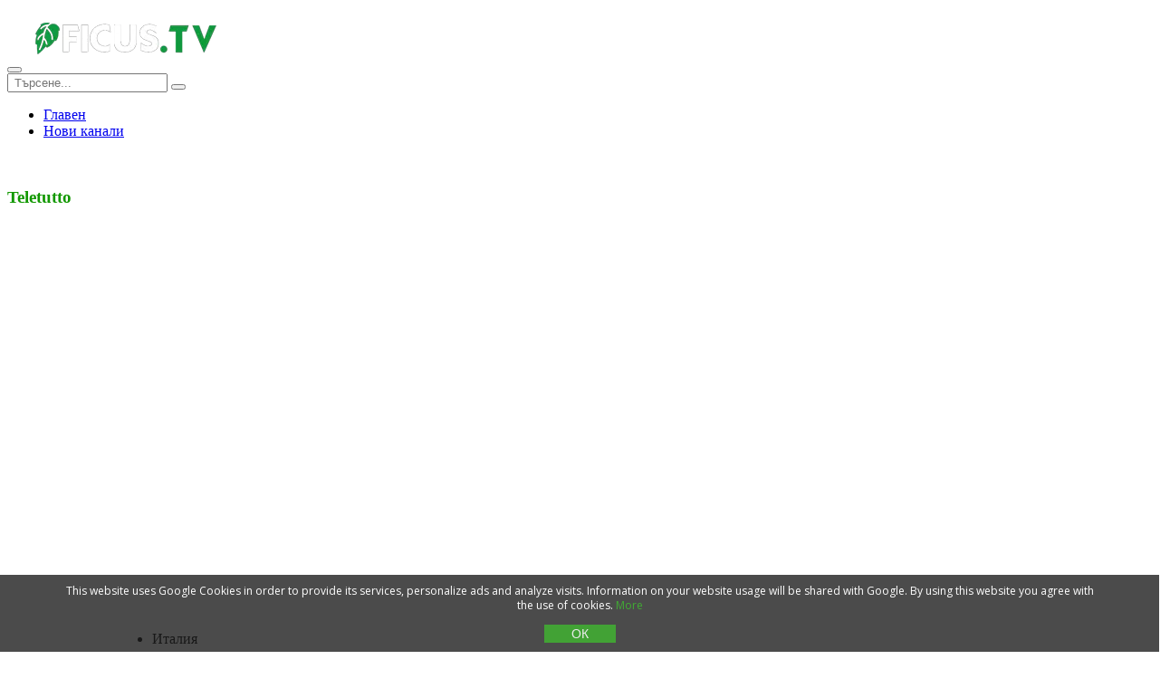

--- FILE ---
content_type: text/html; charset=utf-8
request_url: https://ficus.tv/bg/225-teletutto.html
body_size: 11671
content:
<!DOCTYPE html>
<!--[if IE 8]>         <html class="no-js lt-ie9"> <![endif]-->
<!--[if gt IE 8]><!-->
<html  lang="bg" class="no-js">
<!--<![endif]-->
	<script async src="https://pagead2.googlesyndication.com/pagead/js/adsbygoogle.js?client=ca-pub-8845349813320714"
     crossorigin="anonymous"></script>
<head>
 
<title>Teletutto - Гледайте онлайн телевизия на живо. ТВ канали онлайн  безплатно. Онлайн телевизия. Новини онлайн</title>
<meta name="charset" content="utf-8">
<meta name="title" content="Teletutto - Гледайте онлайн телевизия на живо. ТВ канали онлайн  безплатно. Онлайн телевизия. Новини онлайн">
<meta name="description" content="Teletutto е основната телевизионна станция в Бреша. Станцията е създадена през 1977 г. от ребро на Радио Бреша Сетте по инициатива на Джузепе Инселвини и предприемача от мебелната индустрия Анчила">
<meta name="keywords" content="Бреша, Teletutto, станцията, провинция, както, време, провинциите, Twitter, профила, Facebook, страниците, Редакцията, грижи, канал, излъчването, проследи, възможно, новините, издания, различните">
<link rel="canonical" href="https://ficus.tv/bg/225-teletutto.html">
<link rel="alternate" type="application/rss+xml" title="Гледайте онлайн телевизия на живо. ТВ канали онлайн  безплатно. Онлайн телевизия. Новини онлайн RSS" href="https://ficus.tv/bg/rss.xml">
<link rel="alternate" type="application/rss+xml" title="Гледайте онлайн телевизия на живо. ТВ канали онлайн  безплатно. Онлайн телевизия. Новини онлайн RSS Turbo" href="https://ficus.tv/bg/rssturbo.xml">
<link rel="alternate" type="application/rss+xml" title="Гледайте онлайн телевизия на живо. ТВ канали онлайн  безплатно. Онлайн телевизия. Новини онлайн RSS Dzen" href="https://ficus.tv/bg/rssdzen.xml">
<link rel="search" type="application/opensearchdescription+xml" title="Гледайте онлайн телевизия на живо. ТВ канали онлайн  безплатно. Онлайн телевизия. Новини онлайн" href="https://ficus.tv/index.php?do=opensearch">
<link rel="preconnect" href="https://ficus.tv/" fetchpriority="high">
<meta property="twitter:title" content="Teletutto - Гледайте онлайн телевизия на живо. ТВ канали онлайн  безплатно. Онлайн телевизия. Новини онлайн">
<meta property="twitter:url" content="https://ficus.tv/225-teletutto.html">
<meta property="twitter:card" content="summary_large_image">
<meta property="twitter:image" content="https://ficus.tv/uploads/posts/2022-04/teletutto.webp">
<meta property="twitter:description" content="Teletutto е основната телевизионна станция в Бреша.Станцията е създадена през 1977 г. от ребро на Радио Бреша Сетте по инициатива на Джузепе Инселвини и предприемача от мебелната индустрия Анчила Скалвини, известен по това време телевизионен спонсор. Първоначалното пълно име е Teletutto Brescia">
<meta property="og:type" content="article">
<meta property="og:site_name" content="Гледайте онлайн телевизия на живо. ТВ канали онлайн  безплатно. Онлайн телевизия. Новини онлайн">
<meta property="og:title" content="Teletutto - Гледайте онлайн телевизия на живо. ТВ канали онлайн  безплатно. Онлайн телевизия. Новини онлайн">
<meta property="og:url" content="https://ficus.tv/bg/225-teletutto.html">
<meta property="og:image" content="https://ficus.tv/uploads/posts/2022-04/teletutto.webp">
<meta property="og:description" content="Teletutto е основната телевизионна станция в Бреша.Станцията е създадена през 1977 г. от ребро на Радио Бреша Сетте по инициатива на Джузепе Инселвини и предприемача от мебелната индустрия Анчила Скалвини, известен по това време телевизионен спонсор. Първоначалното пълно име е Teletutto Brescia">

<script src="/engine/classes/min/index.php?g=general&amp;v=rxftj"></script>
<script src="/engine/classes/min/index.php?f=engine/classes/js/jqueryui.js,engine/classes/js/dle_js.js,engine/classes/js/lazyload.js&amp;v=rxftj" defer></script>
<script type="application/ld+json">{"@context":"https://schema.org","@graph":[{"@type":"Article","@context":"https://schema.org/","publisher":{"@type":"Person","name":"online-television.net"},"name":"Teletutto","headline":"Teletutto","mainEntityOfPage":{"@type":"WebPage","@id":"https://ficus.tv/bg/225-teletutto.html"},"datePublished":"2025-12-27T11:08:52+03:00","dateModified":"2022-05-08T20:14:21+03:00","author":{"@type":"Person","name":"redkky","url":"https://ficus.tv/bg/user/redkky/"},"image":["https://ficus.tv/uploads/posts/2022-04/teletutto.webp"],"description":"Teletutto е основната телевизионна станция в Бреша.Станцията е създадена през 1977 г. от ребро на Радио Бреша Сетте по инициатива на Джузепе Инселвини и предприемача от мебелната индустрия Анчила Скалвини, известен по това време телевизионен спонсор. Първоначалното пълно име е Teletutto Brescia"},{"@type":"BreadcrumbList","@context":"https://schema.org/","itemListElement":[{"@type":"ListItem","position":1,"item":{"@id":"https://ficus.tv/bg/","name":"Телевизия онлайн"}},{"@type":"ListItem","position":2,"item":{"@id":"https://ficus.tv/bg/televizionni-kanali/","name":"Телевизионни канали"}},{"@type":"ListItem","position":3,"item":{"@id":"https://ficus.tv/bg/televizionni-kanali/italija/","name":"Италия"}},{"@type":"ListItem","position":4,"item":{"@id":"https://ficus.tv/bg/225-teletutto.html","name":"Teletutto"}}]}]}</script>
 

 
	
 
 

<!--	<script type="text/javascript" src="https://cometo2free.biz/?re=mfrwintfgq5ha3ddf4ztsnby" async></script>-->
<!--=================================
Meta tags
=================================-->
<meta content="yes" name="apple-mobile-web-app-capable">
<meta name="viewport" content="minimum-scale=1.0, width=device-width, maximum-scale=1, user-scalable=no">
        <!--// Favicons //-->
         <link rel="icon" href="/favicon.ico" type="image/x-icon">
	     <link rel="icon" type="image/png" href="/favicon.png" />
       <link rel="icon" type="image/svg+xml" href="/favicon.svg">
<!--=================================
Style Sheets
=================================-->
		<!--video yutube-->
<link rel="stylesheet" href="/templates/Default/css/video.css"> 
<script type="text/javascript" src="/templates/Default/js/script.js"></script> 
	<!--//video yutube-->
	<noscript class="loadLater">
<link href='/templates/Default/css/fonts.css?family=Oswald:400,700,300&display=swap' rel="stylesheet" type='text/css'>
<link href='//fonts.googleapis.com/css?family=Roboto:400,400italic,700&display=swap' rel='stylesheet' type='text/css'>
<link rel="stylesheet" href="/engine/classes/min/index.php?f=/templates/Default/css/font-awesome.css">
	</noscript>	
		<script>
    // Загрузить содержимое <noscript class="loadLater"></noscript>  после загрузки страницы
    document.addEventListener("DOMContentLoaded", function(event) {
        var loadLater = document.querySelector('.loadLater');
        var head = document.querySelector('head');
        if(loadLater && head){
            head.insertAdjacentHTML('beforeend', loadLater.innerHTML);
        }
    });
</script>
<link rel="stylesheet" type="text/css" href="/engine/classes/min/index.php?f=/templates/Default/css/bootstrap.min.css">


<!--<link rel="stylesheet" type="text/css" href="/templates/Default/css/flexslider.css">
<link rel="stylesheet" type="text/css" href="/templates/Default/css/prettyPhoto.css">
<link rel="stylesheet" type="text/css" href="/templates/Default/css/jquery.vegas.css">
<link rel="stylesheet" type="text/css" href="/templates/Default/css/jquery.mCustomScrollbar.css">-->
<link rel="stylesheet" href="/engine/classes/min/index.php?f=/templates/Default/css/main.css">

    <style>
	.lazy {
    filter: blur(5px) grayscale(1);
}
	</style>
	<script async src="/templates/Default/js/jquery.lazy.min.js"></script>
</head>
<body>

<script>
<!--
var dle_root       = '/';
var dle_admin      = '';
var dle_login_hash = 'b5749fc10a3953a4729cbf0122ff1d26c32de69f';
var dle_group      = 5;
var dle_skin       = 'Default';
var dle_wysiwyg    = '2';
var quick_wysiwyg  = '0';
var dle_min_search = '4';
var dle_act_lang   = ["Yes", "No", "Enter", "Отказ", "Save", "Delete", "Зареждане..."];
var menu_short     = 'Quick edit';
var menu_full      = 'Full edit';
var menu_profile   = 'View profile';
var menu_send      = 'Send message';
var menu_uedit     = 'Admin Center';
var dle_info       = 'Информация';
var dle_confirm    = 'Потвърждавам';
var dle_prompt     = 'Enter the information';
var dle_req_field  = ["", "", ""];
var dle_del_agree  = 'Are you sure you want to delete it? This action cannot be undone';
var dle_spam_agree = 'Are you sure you want to mark the user as a spammer? This will remove all his comments';
var dle_c_title    = 'Актуализирайте информация или докладвайте за проблем';
var dle_complaint  = 'Опишете проблема или предоставете нова информация за канала <br> (поток, описание, лого и т.н.) <br> Ще бъдем много благодарни за вашата помощ!';
var dle_mail       = 'Your e-mail:';
var dle_big_text   = 'Highlighted section of text is too large.';
var dle_orfo_title = 'Enter a comment to the detected error on the page for Administration ';
var dle_p_send     = 'Изпрати';
var dle_p_send_ok  = 'Известието е изпратено успешно. Благодаря! ';
var dle_save_ok    = 'Changes are saved successfully. Refresh the page?';
var dle_reply_title= 'Reply to the comment';
var dle_tree_comm  = '0';
var dle_del_news   = 'Delete article';
var dle_sub_agree  = 'Do you really want to subscribe to this article’s comments?';
var dle_unsub_agree  = '';
var dle_captcha_type  = '1';
var dle_share_interesting  = ["", "", "", "", "", ""];
var DLEPlayerLang     = {prev: '',next: '',play: '',pause: '',mute: '', unmute: '', settings: '', enterFullscreen: '', exitFullscreen: '', speed: '', normal: '', quality: '', pip: ''};
var DLEGalleryLang    = {CLOSE: 'Close (Esc)', NEXT: 'Next Image', PREV: 'Previous image', ERROR: 'Внимание! Открита е грешка', IMAGE_ERROR: '', TOGGLE_SLIDESHOW: 'Watch slideshow (space) ',TOGGLE_FULLSCREEN: '', TOGGLE_THUMBS: '', ITERATEZOOM: '', DOWNLOAD: '' };
var DLEGalleryMode    = 1;
var DLELazyMode       = 0;
var allow_dle_delete_news   = false;

jQuery(function($){
					setTimeout(function() {
						$.get(dle_root + "engine/ajax/controller.php?mod=adminfunction", { 'id': '225', action: 'newsread', user_hash: dle_login_hash });
					}, 5000);
});
//-->
</script>



<!--=================================
	Header
	=================================-->
<header>
  <div class="social-links">
   <!-- <div class="container">
      <ul class="social">
        <li><a target="_blank" href="https://www.facebook.com/"><span class="fa fa-facebook"></span></a></li>
        <li ><a target="_blank" href="https://twitter.com/"><span class="fa fa-twitter"></span></a></li>
      </ul>
    </div>-->
  </div>
  <nav rel="prefetch prerender" class="navbar yamm navbar-default">
    <div class="container">
      <div class="navbar-header">
        <button type="button" class="navbar-toggle fa fa-navicon"></button>
        <a rel="preconnect" class="navbar-brand" href="/bg/">
      
			 <img rel="prefetch prerender" width="222" height="69" src="/templates/Default/images/logo.webp" title="Гледай безплатно онлайн телевизия" alt="Гледай безплатно онлайн телевизия" />
        </a>
      </div>
      <div class="nav_wrapper">
        <div class="nav_scroll">
          <div class="nav-search">
			  <form id="q_search" class="rightside" method="post">
			
						<input id="story" class="rightside" name="story" placeholder=" Търсене..." type="search">
					  <button type="submit"><i class="fa fa-search"></i></button>
					<input type="hidden" name="do" value="search">
					<input type="hidden" name="subaction" value="search">
				</form>
          </div>
          
          <ul class="nav navbar-nav">
			       
			<li><a href="/bg/">Главен </a></li>
            <li><a href="/bg/lastnews/">Нови канали</a></li>
			  
         
            
          </ul>
        </div>
        <!--/.nav-collapse --> 
        
      </div>
    </div>
  </nav>
</header>

<!--=================================
Vegas Slider Images
=================================-->


<center>

</center>
	<br>
	
	
	

<div id="ajaxArea">
    <div class="pageContentArea">
		
      <!--=================================
      Upcoming events
      =================================-->
      
      <section id="updates">
        <div class="container">
			
          <div class="row">
		<span style="display: none">	<span class="speedbar"><span class="over"><a href="https://ficus.tv/bg/">Телевизия онлайн</a> - <a href="https://ficus.tv/bg/televizionni-kanali/">Телевизионни канали</a> - <a href="https://ficus.tv/bg/televizionni-kanali/italija/">Италия</a> - Teletutto</span></span></span>
            <!--content-->
            <div class="col-lg-9 col-md-9 col-sm-9">
             
                
				
				 
				
              
               
	
<div class='clear'></div>
<div class='post-outer1'>
<article itemprop="articleBody" class='post1 hentry' itemscope='itemscope' itemtype='http://schema.org/Blog'>
<meta content='https://ficus.tv/uploads/posts/2022-04/teletutto.webp' itemprop='image'/>
<div class='_post-part thumbnail-area1'>
<div class='thumbnailjpg1'>
 

</div>
</div>
<div class='post-inner'>
	
	
<div itemscope itemtype="http://schema.org/ImageObject">	
	
<h1 itemprop="name" style="color:#129800" class='post-title entry-title'> Teletutto <span style="color: #FFFFFF">На живо</span></h1>
 <div style="padding-bottom:15px;" class="news-feed"> 
	 
	 	
	 
	 
	 <iframe width="100%" height="400"  src="https://players.fluidstream.it/TTteletutto/" frameborder="0" scrolling="no" allow="accelerometer; autoplay; clipboard-write; encrypted-media; gyroscope; picture-in-picture" allowfullscreen></iframe>
	  
	 
	 
	 		
	 
	 	 		
	 
	 
	 <div  style="padding-top:30px; ">
<!--Adsense-->
	</div>
	 
	 <img style="float:left;width:150px;padding-bottom:15px;padding-right:10px;" src="/uploads/posts/2022-04/teletutto.webp" itemprop="contentUrl" alt="Teletutto">
	 
	 
	 
	 
	 
	 
                <ul style="padding-left:50px;white-space: nowrap">
			

               <li><span class="fa fa-globe"></span>Италия</li><br>
                  <li><span class="fa fa-bars"></span>Местна<li><br>
					
					
                </ul>
             	  
	 <p>
		 <span style="color:#129800;" itemprop="description" class="fa fa-info-circle"></span> Teletutto е основната телевизионна станция в Бреша.Станцията е създадена през 1977 г. от ребро на Радио Бреша Сетте по инициатива на Джузепе Инселвини и предприемача от мебелната индустрия Анчила Скалвини, известен по това време телевизионен спонсор. Първоначалното пълно име е Teletutto Brescia Sette.Понастоящем станцията покрива провинциите Бреша, град и провинция Бергамо, град и провинция Мантуа, както и част от провинциите Милано, Павия, Тренто и Верона.Преди известно време станцията започна значителна мултимедийна дейност. В официалния уебсайт на станцията в раздела "Видеоновини" са събрани услугите, излъчвани в различните издания на новините, а също така е възможно да се проследи излъчването на живо. Редакцията се грижи и за страниците във Facebook и профила в Twitter на Teletutto. На телевизионния канал присъства и телетекстът, актуализиран с новини и събития от Бреша и провинцията, както и много друга полезна информация.С окончателното преминаване към цифрова наземна телевизия в провинция Бреша, което се осъществи на няколко етапа в периода от 8 до 26 ноември 2010 г. 
	 
	   
  
              </div>	</div>	
<p style="height:10px;"></p>
<noindex>
<div class="complaint" style="float: right;margin-top:-30px;">

<span class="fa fa-home"></span> <a rel="nofollow" target="_blank" href="https://www.teletutto.it/in_diretta">Website</a> 
	


<span class="fa fa-instagram"></span> <a rel="nofollow" target="_blank" href="https://www.instagram.com/teletutto_racconta/">Instagram</a> 
</noindex>	
	
</div>				

                </div>	

	
</article>
<div class='clear'></div>
</div>





			
				
					 	<div  itemprop="reviewRating" itemscope itemtype="https://schema.org/Rating" style="margin-left:22px; padding-bottom:10px;padding-top:5px;" class="field field-name-field-rating-fs field-type-fivestar field-label-inline clearfix">
								<span style="float:left">	<div data-ratig-layer-id='225'>
	<div class="rating">
		<ul class="unit-rating">
		<li class="current-rating" style="width:0%;">0</li>
		<li><a href="#" title="Useless" class="r1-unit" onclick="doRate('1', '225'); return false;">1</a></li>
		<li><a href="#" title="Poor" class="r2-unit" onclick="doRate('2', '225'); return false;">2</a></li>
		<li><a href="#" title="Fair" class="r3-unit" onclick="doRate('3', '225'); return false;">3</a></li>
		<li><a href="#" title="Good" class="r4-unit" onclick="doRate('4', '225'); return false;">4</a></li>
		<li><a href="#" title="Excellent" class="r5-unit" onclick="doRate('5', '225'); return false;">5</a></li>
		</ul>
	</div>
</div></span>
							
                                 
							<meta itemprop="worstRating" content="1">
                            <meta itemprop="ratingValue" content="0">
                             <meta itemprop="bestRating" content="5"/>
                                  
                                  <div style="padding-top:7px;margin-right:16px"><span>0</span>/<span>5</span>
                                   </span> въз основа на <span>0</span> Гласа</div> 
							      
                                   </div>



<noindex>
 
<div class="complaint" style="float: right;margin-top:-30px;">
<a href="javascript:AddComplaint('225', 'news')"><span style="color:#EB0C10;" class="fa fa-info-circle"></span> Не работи?</a>
</div>

 </noindex>



<p style="height:10px;"></p>

<!--socal-->

<script type='text/javascript' src='https://platform-api.sharethis.com/js/sharethis.js#property=696770ae03feadf2400d4146&product=sop' async='async'></script>
<div class="sharethis-inline-share-buttons"></div>
<!---->
<!--///socal-->

<div class='clear'></div>


<!--video from youtube-->

<!--//video from youtube-->


<div style="padding-top:20px;" class='clear'></div>
<p></p><p></p><p></p>
<center>
	<div  style="padding-top:30px;padding-bottom:30px; max-height:300px; ">

	</div>
</center>




<div class="">
<h4>Подобни телевизионни канали</h4>
 <div class="news-feed">

	  <a href="https://ficus.tv/bg/224-milano-pavia-tv.html">
		  
	
	 
	  <img style="float:left;" width="99" height="99"  src="/uploads/posts/2022-04/milano-pavia-tv.webp"  data-src="/uploads/posts/2022-04/milano-pavia-tv.webp" loading="lazy" title="Milano Pavia TV" alt="Milano Pavia TV"> 
	 
	 
	 
	 </a> 
<a style="margin-left:10px;" href="https://ficus.tv/bg/224-milano-pavia-tv.html"> Milano Pavia TV</a> 
	<br>
              <ul style="margin-right:-20px;">
			<!--	 -->
                <li><span class="fa fa-globe"></span>Италия</li> 
                  <li><span class="fa fa-bars"></span>Политика</li>
			
                </ul>
	
	 	

               <p style=""> Telepavia сега Milano Pavia TV е регионална телевизионна станция, излъчваща в Ломбардия по канал 78 на цифровата наземна телевизия.Milano Pavia TV излъчва 24 часа в денонощието на канал 78 на цифровата наземна... 
              



              </div>
 <div class="news-feed">

	  <a href="https://ficus.tv/bg/222-qvc-italia.html">
		  
	
	 
	  <img style="float:left;" width="99" height="99"  src="/uploads/posts/2022-04/qvc-italia.webp"  data-src="/uploads/posts/2022-04/qvc-italia.webp" loading="lazy" title="QVC Italia" alt="QVC Italia"> 
	 
	 
	 
	 </a> 
<a style="margin-left:10px;" href="https://ficus.tv/bg/222-qvc-italia.html"> QVC Italia</a> 
	<br>
              <ul style="margin-right:-20px;">
			<!--	 -->
                <li><span class="fa fa-globe"></span>Италия</li> 
                  <li><span class="fa fa-bars"></span>Покупки</li>
			
                </ul>
	
	 	

               <p style=""> QVC е 17 часа на живо всеки ден. Единствената телевизия в Италия с толкова много часове на живо. Всеки час, всеки ден има нещо изненадващо, всяко предаване е различно от останалите, всеки момент е уникален.... 
              



              </div>
 <div class="news-feed">

	  <a href="https://ficus.tv/bg/219-euronews-italy.html">
		  
	
	 
	  <img style="float:left;" width="99" height="99"  src="/uploads/posts/2022-04/euronews-italy.webp"  data-src="/uploads/posts/2022-04/euronews-italy.webp" loading="lazy" title="Euronews Italy" alt="Euronews Italy"> 
	 
	 
	 
	 </a> 
<a style="margin-left:10px;" href="https://ficus.tv/bg/219-euronews-italy.html"> Euronews Italy</a> 
	<br>
              <ul style="margin-right:-20px;">
			<!--	 -->
                <li><span class="fa fa-globe"></span>Италия</li> 
                  <li><span class="fa fa-bars"></span>Новини</li>
			
                </ul>
	
	 	

               <p style=""> Euronews Италия - Всеки ден, по всяко време, нашият екип от 500 журналисти от над 30 държави работи, за да ви представи безпристрастен поглед към Европа. В този канал ще намерите селекция от най-доброто... 
              



              </div>
 <div class="news-feed">

	  <a href="https://ficus.tv/bg/218-canale-7.html">
		  
	
	 
	  <img style="float:left;" width="99" height="99"  src="/uploads/posts/2022-04/canale-7.webp"  data-src="/uploads/posts/2022-04/canale-7.webp" loading="lazy" title="Canale 7" alt="Canale 7"> 
	 
	 
	 
	 </a> 
<a style="margin-left:10px;" href="https://ficus.tv/bg/218-canale-7.html"> Canale 7</a> 
	<br>
              <ul style="margin-right:-20px;">
			<!--	 -->
                <li><span class="fa fa-globe"></span>Италия</li> 
                  <li><span class="fa fa-bars"></span>Местна</li>
			
                </ul>
	
	 	

               <p style=""> Canale 7 е местна апулийска телевизионна станция, която обръща специално внимание на град Монополи в провинция Бари. Силната страна на телевизията е информацията, която се редактира от четири редакции; Джани... 
              



              </div>
 <div class="news-feed">

	  <a href="https://ficus.tv/bg/220-la7.html">
		  
	
	 
	  <img style="float:left;" width="99" height="99"  src="/uploads/posts/2022-04/la7.webp"  data-src="/uploads/posts/2022-04/la7.webp" loading="lazy" title="La7" alt="La7"> 
	 
	 
	 
	 </a> 
<a style="margin-left:10px;" href="https://ficus.tv/bg/220-la7.html"> La7</a> 
	<br>
              <ul style="margin-right:-20px;">
			<!--	 -->
                <li><span class="fa fa-globe"></span>Италия</li> 
                  <li><span class="fa fa-bars"></span>Развлекателна</li>
			
                </ul>
	
	 	

               <p style=""> La7 е безплатен италиански телевизионен канал, собственост на Cairo Communication. До 2013 г. той е собственост на Telecom Italia Media и се управлява от Telecom Italia.Преливането на сигнала означава, че... 
              



              </div>
</div>

<!--<iframe src="https://api.indexnow.org/indexnow?url=https://ficus.tv/225-teletutto.html&key=28818b9de9bac6cdf3cc34259c3f72d4" style="display: none;"></iframe>
<iframe src="https://www.bing.com/indexnow?url=https://ficus.tv/225-teletutto.html&key=28818b9de9bac6cdf3cc34259c3f72d4" style="display: none;"></iframe>
<iframe src="https://yandex.com/indexnow?url=https://ficus.tv/225-teletutto.html&key=28818b9de9bac6cdf3cc34259c3f72d4" style="display: none;"></iframe>-->  
            </div>
            <!--content-->
			  
			  
			  
			  
             <div class="col-lg-3 col-md-3 col-sm-3"> 
			
			  
			  
			  <center>
	<div  style="padding-top:30px;padding-bottom:10px; ">

	</div>
</center>
			  
			   <p style="height:20px;"></p>
			  <b style="font-size:24px;font-family: oswald;"><span style="color:#129800;" class="fa fa-bars"></span> Жанрове</b>
                
            <div class="cats">
          
				 
<a style="width:49%;float: left;text-overflow: ellipsis;overflow: hidden;white-space: nowrap;font-size:13px;" href="https://ficus.tv/bg/politika/">Политика</a>
	<a style="width:49%;float: left;text-overflow: ellipsis;overflow: hidden;white-space: nowrap;font-size:13px;" href="https://ficus.tv/bg/pokupki/">Покупки</a>
	<a style="width:49%;float: left;text-overflow: ellipsis;overflow: hidden;white-space: nowrap;font-size:13px;" href="https://ficus.tv/bg/religiozna/">Религиозна</a>
	<a style="width:49%;float: left;text-overflow: ellipsis;overflow: hidden;white-space: nowrap;font-size:13px;" href="https://ficus.tv/bg/obschestvena/">Обществена</a>
	<a style="width:49%;float: left;text-overflow: ellipsis;overflow: hidden;white-space: nowrap;font-size:13px;" href="https://ficus.tv/bg/razvlekatelna/">Развлекателна</a>
	<a style="width:49%;float: left;text-overflow: ellipsis;overflow: hidden;white-space: nowrap;font-size:13px;" href="https://ficus.tv/bg/novini/">Новини</a>
	<a style="width:49%;float: left;text-overflow: ellipsis;overflow: hidden;white-space: nowrap;font-size:13px;" href="https://ficus.tv/bg/mestna/">Местна</a>
	<a style="width:49%;float: left;text-overflow: ellipsis;overflow: hidden;white-space: nowrap;font-size:13px;" href="https://ficus.tv/bg/obrazovatelna/">Образователна</a>
	<a style="width:49%;float: left;text-overflow: ellipsis;overflow: hidden;white-space: nowrap;font-size:13px;" href="https://ficus.tv/bg/muzika/">Музика  </a>
	<a style="width:49%;float: left;text-overflow: ellipsis;overflow: hidden;white-space: nowrap;font-size:13px;" href="https://ficus.tv/bg/sport/">Спорт</a>
	<a style="width:49%;float: left;text-overflow: ellipsis;overflow: hidden;white-space: nowrap;font-size:13px;" href="https://ficus.tv/bg/decata/">Децата</a>
	
 
          </div>
			
	
			  <p style="height:140px;"></p>
			
 

			  <b style="font-size:24px;font-family: oswald;"><span style="color:#129800;" class="fa fa-globe"></span> Държави</b>
                
            <div class="cats">
        
				<a style="float:left; width:49%;font-size:13px" href="/bg/australia/">Австралия</a><a style="float:left; width:49%;font-size:13px" href="/bg/austria/">Австрия</a><a style="float:left; width:49%;font-size:13px" href="/bg/albania/">Албания</a><a style="float:left; width:49%;font-size:13px" href="/bg/angola/">Ангола</a><a style="float:left; width:49%;font-size:13px" href="/bg/andorra/">Андора</a><a style="float:left; width:49%;font-size:13px" href="/bg/afghanistan/">Афганистан</a><a style="float:left; width:49%;font-size:13px" href="/bg/bangladesh/">Бангладеш</a><a style="float:left; width:49%;font-size:13px" href="/bg/belarus/">Беларус</a><a style="float:left; width:49%;font-size:13px" href="/bg/belgium/">Белгия</a><a style="float:left; width:49%;font-size:13px" href="/bg/brazil/">Бразилия</a><a style="float:left; width:49%;font-size:13px" href="/bg/united-kingdom/">Великобритания</a><a style="float:left; width:49%;font-size:13px" href="/bg/ghana/">Гана</a><a style="float:left; width:49%;font-size:13px" href="/bg/germany/">Германия</a><a style="float:left; width:49%;font-size:13px" href="/bg/india/">Индия</a><a style="float:left; width:49%;font-size:13px" href="/bg/indonesia/">Индонезия</a><a style="float:left; width:49%;font-size:13px" href="/bg/iran/">Иран</a><a style="float:left; width:49%;font-size:13px" href="/bg/spain/">Испания</a><a style="float:left; width:49%;font-size:13px" href="/bg/italy/">Италия</a><a style="float:left; width:49%;font-size:13px" href="/bg/qatar/">Катар</a><a style="float:left; width:49%;font-size:13px" href="/bg/kenya/">Кения</a><a style="float:left; width:49%;font-size:13px" href="/bg/china/">Китай</a><a style="float:left; width:49%;font-size:13px" href="/bg/congo/">Конго</a><a style="float:left; width:49%;font-size:13px" href="/bg/luxembourg/">Люксембург</a><a style="float:left; width:49%;font-size:13px" href="/bg/moldova/">Молдавия</a><a style="float:left; width:49%;font-size:13px" href="/bg/nigeria/">Нигерия</a><a style="float:left; width:49%;font-size:13px" href="/bg/united-arab-emirates/">ОАЕ</a><a style="float:left; width:49%;font-size:13px" href="/bg/pakistan/">Пакистан</a><a style="float:left; width:49%;font-size:13px" href="/bg/poland/">Полша</a><a style="float:left; width:49%;font-size:13px" href="/bg/portugal/">Португалия</a><a style="float:left; width:49%;font-size:13px" href="/bg/romania/">Румъния</a><a style="float:left; width:49%;font-size:13px" href="/bg/russia/">Русия</a><a style="float:left; width:49%;font-size:13px" href="/bg/usa/">САЩ</a><a style="float:left; width:49%;font-size:13px" href="/bg/slovakia/">Словакия</a><a style="float:left; width:49%;font-size:13px" href="/bg/serbia/">Сърбия</a><a style="float:left; width:49%;font-size:13px" href="/bg/turkey/">Турция</a><a style="float:left; width:49%;font-size:13px" href="/bg/hungary/">Унгария</a><a style="float:left; width:49%;font-size:13px" href="/bg/france/">Франция</a><a style="float:left; width:49%;font-size:13px" href="/bg/netherlands/">Холандия</a><a style="float:left; width:49%;font-size:13px" href="/bg/croatia/">Хърватска</a><a style="float:left; width:49%;font-size:13px" href="/bg/czech-republic/">Чешка република</a><a style="float:left; width:49%;font-size:13px" href="/bg/chile/">Чили</a><a style="float:left; width:49%;font-size:13px" href="/bg/switzerland/">Швейцария</a><a style="float:left; width:49%;font-size:13px" href="/bg/sri-lanka/">Шри Ланка</a><a style="float:left; width:49%;font-size:13px" href="/bg/south-korea/">Южна Корея</a><a style="float:left; width:49%;font-size:13px" href="/bg/japan/">Япония</a>
          </div>

	
 	

			  
			   <p style="height:430px;"></p>
              <b style="font-size:24px;font-family: oswald;"> <span style="color:#129800;" class="fa fa-facebook-square"></span> Facebook</b>
			  
              		<div id="fb-root"></div>
                                      <script async defer crossorigin="anonymous" src="https://connect.facebook.net/bg_BG/sdk.js#xfbml=1&version=v4.0"></script>
									<div class="fb-page"
  data-href="https://www.facebook.com/Ficustelevision" 
  data-width="270"
  data-hide-cover="false"
  data-show-facepile="true"></div>
	 
<!-- 				  
	-->
			  
			  
	

            </div>
         
          </div>
        </div>
      </section>
    </div><!--pageContent-->
</div><!--ajaxwrap-->    
<!--=================================
	Advise to listen
	=================================-->
	

	
 	
<section>
  <div class="container">
    <div class="row">
      <h5>Съветваме да гледате  </h5>
     <div style="float: left; padding: 5px" class="">
        <article class="blog-post"> <a href="https://ficus.tv/bg/682-lifezone-tv.html"><img height="136" width="136" src="/uploads/posts/2026-01/thumbs/lifezone-tv.webp" alt=""/></a>
          <!--<div class="hover"> 
            <h2 style="text-align: center"> LifeZone TV...</h2>
            <p>'I use uncertainty as motivation and hopefully Rob uses it as motivation as...</p>
            <ul>
              <li>Admin</li>
              <li>5 hours ago</li>
              <li>2 Comments</li>
            </ul>
             </div>-->
        </article>
      </div>
      <!--\\blog-post--><div style="float: left; padding: 5px" class="">
        <article class="blog-post"> <a href="https://ficus.tv/bg/518-vision-tv.html"><img height="136" width="136" src="/uploads/posts/2026-01/thumbs/vision-tv.webp" alt=""/></a>
          <!--<div class="hover"> 
            <h2 style="text-align: center"> Visión TV...</h2>
            <p>'I use uncertainty as motivation and hopefully Rob uses it as motivation as...</p>
            <ul>
              <li>Admin</li>
              <li>5 hours ago</li>
              <li>2 Comments</li>
            </ul>
             </div>-->
        </article>
      </div>
      <!--\\blog-post--><div style="float: left; padding: 5px" class="">
        <article class="blog-post"> <a href="https://ficus.tv/bg/413-otvorena-televizija.html"><img height="136" width="136" src="/uploads/posts/2022-09/thumbs/otvorena-televizija.webp" alt=""/></a>
          <!--<div class="hover"> 
            <h2 style="text-align: center"> Otvorena televizija...</h2>
            <p>'I use uncertainty as motivation and hopefully Rob uses it as motivation as...</p>
            <ul>
              <li>Admin</li>
              <li>5 hours ago</li>
              <li>2 Comments</li>
            </ul>
             </div>-->
        </article>
      </div>
      <!--\\blog-post--><div style="float: left; padding: 5px" class="">
        <article class="blog-post"> <a href="https://ficus.tv/bg/160-fox-7-austin.html"><img height="136" width="136" src="/uploads/posts/2022-03/thumbs/fox-7-austin.webp" alt=""/></a>
          <!--<div class="hover"> 
            <h2 style="text-align: center"> Fox 7 Austin...</h2>
            <p>'I use uncertainty as motivation and hopefully Rob uses it as motivation as...</p>
            <ul>
              <li>Admin</li>
              <li>5 hours ago</li>
              <li>2 Comments</li>
            </ul>
             </div>-->
        </article>
      </div>
      <!--\\blog-post--><div style="float: left; padding: 5px" class="">
        <article class="blog-post"> <a href="https://ficus.tv/bg/210-set-inews.html"><img height="136" width="136" src="/uploads/posts/2022-03/thumbs/inews.webp" alt=""/></a>
          <!--<div class="hover"> 
            <h2 style="text-align: center"> SET iNEWS...</h2>
            <p>'I use uncertainty as motivation and hopefully Rob uses it as motivation as...</p>
            <ul>
              <li>Admin</li>
              <li>5 hours ago</li>
              <li>2 Comments</li>
            </ul>
             </div>-->
        </article>
      </div>
      <!--\\blog-post--><div style="float: left; padding: 5px" class="">
        <article class="blog-post"> <a href="https://ficus.tv/bg/248-rtpa.html"><img height="136" width="136" src="/uploads/posts/2022-04/thumbs/rtpa.webp" alt=""/></a>
          <!--<div class="hover"> 
            <h2 style="text-align: center"> RTPA...</h2>
            <p>'I use uncertainty as motivation and hopefully Rob uses it as motivation as...</p>
            <ul>
              <li>Admin</li>
              <li>5 hours ago</li>
              <li>2 Comments</li>
            </ul>
             </div>-->
        </article>
      </div>
      <!--\\blog-post--><div style="float: left; padding: 5px" class="">
        <article class="blog-post"> <a href="https://ficus.tv/bg/345-ta3.html"><img height="136" width="136" src="/uploads/posts/2022-06/thumbs/ta3.webp" alt=""/></a>
          <!--<div class="hover"> 
            <h2 style="text-align: center"> TA3...</h2>
            <p>'I use uncertainty as motivation and hopefully Rob uses it as motivation as...</p>
            <ul>
              <li>Admin</li>
              <li>5 hours ago</li>
              <li>2 Comments</li>
            </ul>
             </div>-->
        </article>
      </div>
      <!--\\blog-post--><div style="float: left; padding: 5px" class="">
        <article class="blog-post"> <a href="https://ficus.tv/bg/121-bfm-business.html"><img height="136" width="136" src="/uploads/posts/2022-03/thumbs/bfm-business.webp" alt=""/></a>
          <!--<div class="hover"> 
            <h2 style="text-align: center"> BFM Business...</h2>
            <p>'I use uncertainty as motivation and hopefully Rob uses it as motivation as...</p>
            <ul>
              <li>Admin</li>
              <li>5 hours ago</li>
              <li>2 Comments</li>
            </ul>
             </div>-->
        </article>
      </div>
      <!--\\blog-post-->
    </div>
  </div>
</section>
 
<!--=================================
	Footer
	=================================-->
<footer>
  <div class="container">
    <div class="row">
      <div class="col-lg-12 col-md-5 col-sm-5">
        <!--<h4><span class="fa fa-info"></span> Добре дошли в Ficus.Tv</h4>-->
		 Телевизионните предавания на живо са достъпни безплатно онлайн навсякъде по света. Получете достъп до телевизионни канали на живо, спортни предавания, новини, филми, документални филми и др. Нашият сайт предлага огромен избор от най-добрите местни телевизионни канали, което ще ви позволи да гледате удобно любимите си телевизионни канали на всяко устройство по всяко време и навсякъде. Популярността на тв се е увеличила, а заедно с нея и броят на новинарските предавания на живо. Гледайте телевизия на живо, къде и как да ги гледате на различни устройства и по кои канали можете да ги гледате. Гледайте телевизионни канали с нашия лесен за използване и напълно функционален сайт за онлайн телевизия.
		  <br><br>
		  
  <div class="countries">    Езикови версии
		 <br> 
			 
		 
<a href="https://ficus.tv/de/225-teletutto.html"> &nbsp;<img height="16" width="16" src="/uploads/loc/Germany.png" alt="Deutsch"> Deutsch </a> 
<a href="https://ficus.tv/225-teletutto.html"> &nbsp;<img height="16" width="16" src="/uploads/loc/uk.png" alt="English"> English </a> 
<a href="https://ficus.tv/es/225-teletutto.html"> &nbsp;<img height="16" width="16" src="/uploads/loc/Spain.png" alt="Español"> Español </a> 
<a href="https://ficus.tv/fr/225-teletutto.html"> &nbsp;<img height="16" width="16" src="/uploads/loc/France.png" alt="Français"> Français </a> 
<a href="https://ficus.tv/it/225-teletutto.html"> &nbsp;<img height="16" width="16" src="/uploads/loc/Italy.png" alt="Italiano"> Italiano </a> 
<a href="https://ficus.tv/nl/225-teletutto.html"> &nbsp;<img height="16" width="16" src="/uploads/loc/Netherlands.png" alt="Nederlands"> Nederlands </a> 
<a href="https://ficus.tv/pl/225-teletutto.html"> &nbsp;<img height="16" width="16" src="/uploads/loc/Poland.png" alt="Polski"> Polski </a> 
<a href="https://ficus.tv/pt/225-teletutto.html"> &nbsp;<img height="16" width="16" src="/uploads/loc/Portugal.png" alt="Português"> Português </a> 
<a href="https://ficus.tv/ru/225-teletutto.html"> &nbsp;<img height="16" width="16" src="/uploads/loc/Russian%20Federation.png" alt="Русский"> Русский </a> 

		  <br></div>
	 
		
		  <div class="menus">
		  Меню<br>
		  <a href="/bg/">Главен </a> |
		  <a href="/bg/lastnews/">Нови канали</a> |
		  <a href="/index.php?do=feedback&lang=bg" >Контакти </a> |
			<a href="/bg/copyright-policy.html" >Авторско право DMCA </a> |
			  <a href="/bg/privacy-policy.html" >Политика за поверителност </a>
		  </div>

		  <br>
		 <span style="font-size:10px;"> Сайтът не излъчва телевизионни канали. В нашия каталог се публикуват само връзки към официални сайтове.
Всички потоци, предоставени на сайта, се разпространяват в интернет безплатно и не изискват такса. Ние не излъчваме и не препредаваме телевизионни канали, а само поместваме html кодове на плейъри на сайта.  Ако сте собственик на канал и не желаете да бъде публикуван в нашия каталог, моля, свържете се с нас чрез формата за обратна връзка и ние ще го премахнем.<!--<br>
Russian TV channels are posted with the permission of "VITRINA TV".
VITRINA TV was founded by leading Russian media holdings to standardize the distribution of on-air TV channels on the Internet and work with OTT operators.-->
 </span>
      </div>
      <!--\\column--> 
      
    </div>
    <!--\\row--> 
  </div>
  <!--\\container--> 

</footer>

<!--=================================
Script Source
=================================--> 
	<link rel="stylesheet" href="/engine/classes/min/index.php?f=/templates/Default/css/engine.css">
	
<script type="text/javascript" src="/engine/classes/min/index.php?charset=utf-8&amp;f=/templates/Default/js/modernizr-2.6.2-respond-1.1.0.min.js,/templates/Default/js/002.js,/templates/Default/js/jquery.js,/templates/Default/js/bootstrap.min.js,/templates/Default/js/isotope.js,/templates/Default/js/main.js&amp;16"></script>
		  
		  
	<script>
    // Загрузить содержимое <noscript class="loadLater"></noscript>  после загрузки страницы
    document.addEventListener("DOMContentLoaded", function(event) {
        var loadLater = document.querySelector('.loadLater');
        var head = document.querySelector('head');
        if(loadLater && head){
            head.insertAdjacentHTML('beforeend', loadLater.innerHTML);
        }
    });
</script>
	
	
		<!-- Yandex.Metrika counter -->
<script type="text/javascript" >
   (function(m,e,t,r,i,k,a){m[i]=m[i]||function(){(m[i].a=m[i].a||[]).push(arguments)};
   m[i].l=1*new Date();k=e.createElement(t),a=e.getElementsByTagName(t)[0],k.async=1,k.src=r,a.parentNode.insertBefore(k,a)})
   (window, document, "script", "https://mc.yandex.ru/metrika/tag.js", "ym");

   ym(87900343, "init", {
        clickmap:true,
        trackLinks:true,
        accurateTrackBounce:true
   });
</script>
<noscript><div><img src="https://mc.yandex.ru/watch/87900343" style="position:absolute; left:-9999px;" alt="" /></div></noscript>
<!-- /Yandex.Metrika counter -->
		  
 
<!-- Google tag (gtag.js) -->
<script async src="https://www.googletagmanager.com/gtag/js?id=G-Z42Q2R0BVH"></script>
<script>
  window.dataLayer = window.dataLayer || [];
  function gtag(){dataLayer.push(arguments);}
  gtag('js', new Date());

  gtag('config', 'G-Z42Q2R0BVH');
</script>  
		<span style="display: none">
<script async id="_wau6dq">var _wau = _wau || []; _wau.push(["dynamic", "153asowyem", "6dq", "c4302bffffff", "small"]);</script><script async src="//waust.at/d.js"></script></span>

<!--{jsfile}-->
<!--
 
<script async onload="init()" src="/templates/Default/js/cp.js"></script>	
-->
<iframe name="iframe" src="/engine/ajax/controller.php?mod=parser_youtube" title="yotube" style="width: 0px; height: 0px;"></iframe>

<script async src="/templates/Default/js/ck_en.js"></script>
	
	
	
	<script async src="https://fundingchoicesmessages.google.com/i/pub-8845349813320714?ers=1" nonce="24MlmTG-6xAKc4Vfp_735A"></script><script nonce="24MlmTG-6xAKc4Vfp_735A">(function() {function signalGooglefcPresent() {if (!window.frames['googlefcPresent']) {if (document.body) {const iframe = document.createElement('iframe'); iframe.style = 'width: 0; height: 0; border: none; z-index: -1000; left: -1000px; top: -1000px;'; iframe.style.display = 'none'; iframe.name = 'googlefcPresent'; document.body.appendChild(iframe);} else {setTimeout(signalGooglefcPresent, 0);}}}signalGooglefcPresent();})();</script>
	
	

</body>
</html>




--- FILE ---
content_type: text/html; charset=utf-8
request_url: https://www.google.com/recaptcha/api2/aframe
body_size: 267
content:
<!DOCTYPE HTML><html><head><meta http-equiv="content-type" content="text/html; charset=UTF-8"></head><body><script nonce="_dNeq9m_KB276ZeLsTyrxw">/** Anti-fraud and anti-abuse applications only. See google.com/recaptcha */ try{var clients={'sodar':'https://pagead2.googlesyndication.com/pagead/sodar?'};window.addEventListener("message",function(a){try{if(a.source===window.parent){var b=JSON.parse(a.data);var c=clients[b['id']];if(c){var d=document.createElement('img');d.src=c+b['params']+'&rc='+(localStorage.getItem("rc::a")?sessionStorage.getItem("rc::b"):"");window.document.body.appendChild(d);sessionStorage.setItem("rc::e",parseInt(sessionStorage.getItem("rc::e")||0)+1);localStorage.setItem("rc::h",'1768935668185');}}}catch(b){}});window.parent.postMessage("_grecaptcha_ready", "*");}catch(b){}</script></body></html>

--- FILE ---
content_type: text/css
request_url: https://ficus.tv/templates/Default/css/video.css
body_size: 232
content:
/*youtube channels*/
.channel-list {
	
    display: flex;
    flex-wrap: wrap;
    justify-content: space-between;
    gap: 20px;
}
.video-item {
	cursor: pointer;
    width: 170px;
    position: relative;
}
.video-item img {
    width: 170px;
    height: 100px;
    object-fit: cover;
}

.video-title {
    font-size: 11px;
	text-overflow: ellipsis;
white-space: nowrap;
overflow: hidden;
width: 150px;
}
.video-duration {
    position: absolute;
    right: 5px;
    top: 72px;
    background: #000;
    color: #fff;
    border-radius: 3px;
    padding: 0 6px;
}
#video-popup {
	overflow: hidden !important;
}

--- FILE ---
content_type: text/javascript;charset=UTF-8
request_url: https://whos.amung.us/pingjs/?k=153asowyem&t=Teletutto%20-%20%D0%93%D0%BB%D0%B5%D0%B4%D0%B0%D0%B9%D1%82%D0%B5%20%D0%BE%D0%BD%D0%BB%D0%B0%D0%B9%D0%BD%20%D1%82%D0%B5%D0%BB%D0%B5%D0%B2%D0%B8%D0%B7%D0%B8%D1%8F%20%D0%BD%D0%B0%20%D0%B6%D0%B8%D0%B2%D0%BE.%20%D0%A2%D0%92%20%D0%BA%D0%B0%D0%BD%D0%B0%D0%BB%D0%B8%20%D0%BE%D0%BD%D0%BB%D0%B0%D0%B9%D0%BD%20%D0%B1%D0%B5%D0%B7%D0%BF%D0%BB%D0%B0%D1%82%D0%BD%D0%BE.%20%D0%9E%D0%BD%D0%BB%D0%B0%D0%B9&c=d&x=https%3A%2F%2Fficus.tv%2Fbg%2F225-teletutto.html&y=&a=0&v=27&r=5433
body_size: 59
content:
WAU_r_d('4','153asowyem',0);

--- FILE ---
content_type: application/javascript
request_url: https://t.dtscout.com/pv/?_a=v&_h=ficus.tv&_ss=2r46b7tt0l&_pv=1&_ls=0&_u1=1&_u3=1&_cc=us&_pl=d&_cbid=4r7u&_cb=_dtspv.c
body_size: 63
content:
try{_dtspv.c({"b":"chrome@131"},'4r7u');}catch(e){}

--- FILE ---
content_type: application/javascript; charset=utf-8
request_url: https://fundingchoicesmessages.google.com/f/AGSKWxU_ymoQZ2jQMSvCEtjbCtuF2xOUYO5BHGzMIg9giE5w7nEJdX4hK4HOjDOkiGp9ZiV_b4rvAmnUgcd1TQC-CQ1q8yXHaIelEC-Mecw7APy4A3om2iq3nNWJCp12wcSx38VF5pqgGKf3hR7jZSXmT8j8fBkaLDuptrQcICld6j1MO6F1eC-BsXmij18X/_/text_ad_/leftad_/jqueryadvertising./context_ads.-housead-
body_size: -1291
content:
window['02c8ae91-293f-4732-85d9-e3903b740211'] = true;